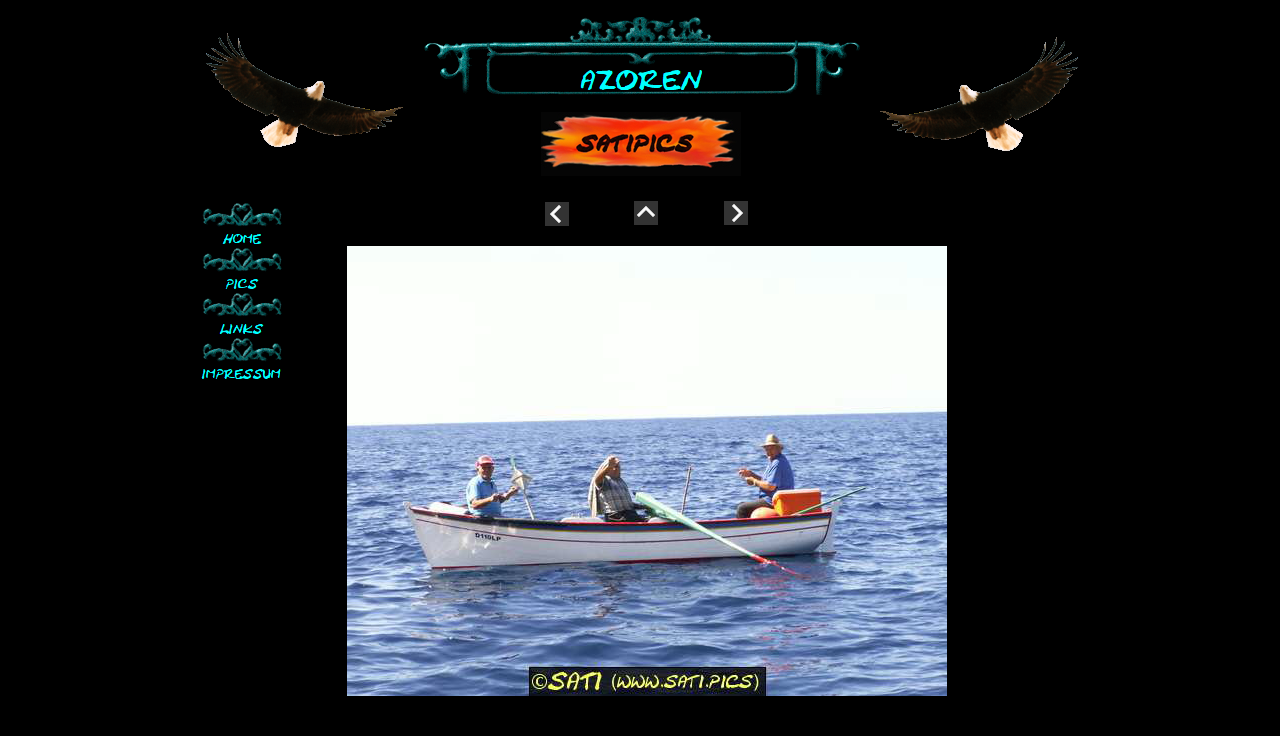

--- FILE ---
content_type: text/html
request_url: https://satipics.com/html/azoren_78.html
body_size: 10007
content:
<!DOCTYPE html>
<html>
<head>
<title>azoren</title>
<meta charset="UTF-8"/>
<meta http-equiv="X-UA-Compatible" content="IE=edge"/>
<meta name="Description" content="sati - fotograf und fotojournalist - satipics - welcome to a magic world"/>
<meta name="Author" content="sati"/>
<meta name="Generator" content="sati (sati@satipics.com)"/>
<meta name="revisit-after" content="7 days"/>
<meta name="Keywords" content="sati, satipics, fotograf, fotojournalist, rock heavy, foto-dvd, fotoshow-dvd, roskilde festival, burg herzberg festival, malaysia, lappland, kördorf, lübeck, sarti,  griechenland, chalkidiki, woodstock, azoren, pico, horta, faial, sao miguel, the musical box, la gomera, gomera, malta, konzertfotos, livefotos, festival fotos, festival photos, live photos, webdesign, catzenelnbogener ritterspiele, catzenelnbogen, katzenelnbogen, steppenfest, herzberg, love and peace"/>
<meta name="Robots" content="index, follow"/>
<script type="text/javascript" src="../assets/jquery.js">
</script>
<script type="text/javascript" src="../assets/navbars.js">
</script>
<link rel="stylesheet" type="text/css" href="../html/fusion.css">
<link rel="stylesheet" type="text/css" href="../html/style.css">
<link rel="stylesheet" type="text/css" href="../html/site.css">
<link rel="stylesheet" type="text/css" href="../html/nof_jcarousel_skin.css">
<style type="text/css" title="NOF_STYLE_SHEET">
body { margin:0px; text-align: center }
.nof-centerContent { margin:0px auto; text-align: left; width:900px }
</style>
<script type="text/javascript" src="./azoren1_nof.js">
</script>
</head>
<body class="nof-centerBody">
 <div class="nof-centerContent">
  <div class="nof-positioning">
   <div class="nof-clearfix nof-positioning">
    <div class="nof-positioning" style="line-height: 0px; float: left; display: inline; width: 200px; margin-top: 32px; margin-left: 15px; "><img id="Bild15" height="115" width="200" src="../assets/images/eagle.gif" alt="eagle" title="eagle"></div>
    <div style="float: left" class="nof-positioning">
     <div class="nof-positioning" style="width: 446px; margin-top: 15px; margin-left: 14px; ">
      <div id="Banner1" title="azoren" style="background-repeat: no-repeat; background-image: url('../assets/images/autogen/azoren_NBanner.gif'); height: 80px; width: 446px;">
       <p style="visibility: hidden;">azoren</p>
      </div>
     </div>
     <div class="nof-positioning" style="line-height: 0px; width: 200px; margin-top: 17px; margin-left: 136px; "><img id="Bild2" height="64" width="200" src="../assets/images/head-black-s.jpg" alt="head-black-s" title="head-black-s"></div>
    </div>
    <div class="nof-positioning" style="line-height: 0px; float: left; display: inline; width: 200px; margin-top: 36px; margin-left: 15px; "><img id="Bild16" height="115" width="200" src="../assets/images/eagle2.gif" alt="eagle2" title="eagle2"></div>
   </div>
   <div class="nof-clearfix nof-positioning">
    <div class="nof-positioning" style="float: left; display: inline; width: 84px; margin-top: 25px; margin-left: 10px; ">
     <ul id="NavigationBar1" style="z-index: 1000; display: none">
      <li id="Navigationsschaltflaeche9"><a href="../index.html" title="home" style="line-height: 0">home</a></li>
      <li id="Navigationsschaltflaeche10"><a href="../html/pics.html" title="pics" style="line-height: 0">pics</a>
       <ul id="NavigationBar1_1">
        <li id="Navigationsschaltflaeche17"><a href="../html/kenya.html" title="kenya" style="line-height: 0">kenya</a>
         <ul id="NavigationBar1_2">
          <li id="Navigationsschaltflaeche18"><a href="../html/kenya_0.html" title="kenya" style="line-height: 0">kenya</a></li>
         </ul>
        </li>
        <li id="Navigationsschaltflaeche19"><a href="../html/madeira.html" title="madeira" style="line-height: 0">madeira</a>
         <ul id="NavigationBar1_3">
          <li id="Navigationsschaltflaeche20"><a href="../html/madeira_0.html" title="madeira" style="line-height: 0">madeira</a></li>
         </ul>
        </li>
        <li id="Navigationsschaltflaeche21"><a href="../html/griechenland.html" title="griechenland" style="line-height: 0">griechenland</a>
         <ul id="NavigationBar1_4">
          <li id="Navigationsschaltflaeche22"><a href="../html/griechenland_0.html" title="griechenland" style="line-height: 0">griechenland</a></li>
         </ul>
        </li>
        <li id="Navigationsschaltflaeche23"><a href="../html/azoren.html" title="azoren" style="line-height: 0">azoren</a>
         <ul id="NavigationBar1_5">
          <li id="Navigationsschaltflaeche24"><a href="../html/azoren_0.html" title="azoren" style="line-height: 0">azoren</a></li>
         </ul>
        </li>
        <li id="Navigationsschaltflaeche25"><a href="../html/malaysia.html" title="malaysia" style="line-height: 0">malaysia</a>
         <ul id="NavigationBar1_6">
          <li id="Navigationsschaltflaeche26"><a href="../html/malaysia_0.html" title="malaysia" style="line-height: 0">malaysia</a></li>
         </ul>
        </li>
        <li id="Navigationsschaltflaeche27"><a href="../html/lappland.html" title="lappland" style="line-height: 0">lappland</a>
         <ul id="NavigationBar1_7">
          <li id="Navigationsschaltflaeche28"><a href="../html/lappland_0.html" title="lappland" style="line-height: 0">lappland</a></li>
         </ul>
        </li>
        <li id="Navigationsschaltflaeche29"><a href="../html/malta.html" title="malta" style="line-height: 0">malta</a>
         <ul id="NavigationBar1_8">
          <li id="Navigationsschaltflaeche30"><a href="../html/malta_0.html" title="malta" style="line-height: 0">malta</a></li>
         </ul>
        </li>
        <li id="Navigationsschaltflaeche31"><a href="../html/kordorf.html" title="kördorf" style="line-height: 0">kördorf</a></li>
        <li id="Navigationsschaltflaeche32"><a href="../html/gomera.html" title="gomera" style="line-height: 0">gomera</a>
         <ul id="NavigationBar1_9">
          <li id="Navigationsschaltflaeche33"><a href="../html/gomera_0.html" title="gomera" style="line-height: 0">gomera</a></li>
         </ul>
        </li>
        <li id="Navigationsschaltflaeche34"><a href="../html/lubeck.html" title="lübeck" style="line-height: 0">lübeck</a>
         <ul id="NavigationBar1_10">
          <li id="Navigationsschaltflaeche35"><a href="../html/lubeck_0.html" title="lübeck" style="line-height: 0">lübeck</a></li>
         </ul>
        </li>
       </ul>
      </li>
      <li id="Navigationsschaltflaeche11"><a href="../html/links.html" title="links" style="line-height: 0">links</a></li>
      <li id="Navigationsschaltflaeche12"><a href="../html/impressum.html" title="impressum" style="line-height: 0">impressum</a></li>
     </ul>
    </div>
    <div style="float: left" class="nof-positioning">
     <div class="nof-clearfix nof-positioning">
      <div class="nof-positioning" style="line-height: 0px; float: left; display: inline; width: 24px; margin-top: 26px; margin-left: 261px; "><a href="../html/azoren_77.html"><img id="Bild44" height="24" width="24" src="../assets/images/NavLeft.gif" alt=""></a></div>
      <div class="nof-positioning" style="line-height: 0px; float: left; display: inline; width: 24px; margin-top: 25px; margin-left: 65px; "><a href="../html/azoren.html"><img id="Bild45" height="24" width="24" src="../assets/images/NavUp.gif" alt=""></a></div>
      <div class="nof-positioning" style="line-height: 0px; float: left; display: inline; width: 24px; margin-top: 25px; margin-left: 66px; "><a href="../html/azoren_79.html"><img id="Bild46" height="24" width="24" src="../assets/images/NavRight.gif" alt=""></a></div>
     </div>
     <div class="nof-positioning" style="width: 608px; margin-top: 16px; margin-left: 59px; ">
      <table id="Tabelle26" style="border-spacing:3px;border-collapse:separate;">
       <tr style="">
        <td style="padding: 1px;width:600px;">
         <table id="Table2" class="nof-wrap-left" style="border-spacing:0px;border-collapse:collapse;">
          <tr style="vertical-align:middle;">
           <td style="padding: 0;width:600px;">
            <table id="PhotoTable" class="nof-wrap-left nof-pgFrame" style="border-spacing:0px;border-collapse:collapse;"  >
             <tr style="">
              <td style="padding: 0;width:600px;">
               <p style="line-height: 0px; margin-bottom: 0px; overflow: hidden; max-height: 450px; display: block; width: 600px;"><img id="Datenfeld53" height="450" width="600" src="../assets/images/db_images/db_PICT91771.jpg" alt="PICT9177" title="PICT9177" class="nof-align-bottom" style="vertical-align: bottom;"></p>
              </td>
             </tr>
            </table>
           </td>
          </tr>
         </table>
         <p style="line-height: 0px; margin-bottom: 0px; max-height: 450px; display: block; width: 600px;">&nbsp;</p>
        </td>
       </tr>
      </table>
     </div>
    </div>
   </div>
   <div id="Text11" class="nof-positioning TextObject" style="width: 410px; margin-top: 157px; margin-left: 245px; ">
    <p style="text-align: center; margin-bottom: 0px;"><span style="font-size: 12pt;">hier geht es zur: <a href="../html/impressum.html#anker-datenschutz">datenschutzerklärung</a></span></p>
   </div>
   <div class="nof-positioning" style="width: 332px; margin-top: 40px; margin-left: 243px; ">
    <ul id="NavigationBar2" style="z-index: 1000; display: none">
     <li id="Navigationsschaltflaeche13"><a href="../index.html" title="home" style="line-height: 0">home</a></li>
     <li id="Navigationsschaltflaeche14"><a href="../html/pics.html" title="pics" style="line-height: 0">pics</a></li>
     <li id="Navigationsschaltflaeche15"><a href="../html/links.html" title="links" style="line-height: 0">links</a></li>
     <li id="Navigationsschaltflaeche16"><a href="../html/impressum.html" title="impressum" style="line-height: 0">impressum</a></li>
    </ul>
   </div>
  </div>
 </div>
</body>
</html>
 

--- FILE ---
content_type: text/css
request_url: https://satipics.com/html/style.css
body_size: 5602
content:
/* CSS-Definitionsdatei, die SiteStyle-Stylesheets enth�lt */
BODY { font-family: Milonga; font-size: 14pt; text-transform: lowercase; color: rgb(0,255,255); font-weight: normal; font-style: normal; background-color: rgb(0,0,0);
	white-space : normal;
	margin-top : 0px;
	margin-bottom : 0px}
 A:link { color: rgb(0,230,230)}
 A:visited { color: rgb(0,0,204)}
 .TextObject{ font-family: Milonga; font-size: 12pt; text-transform: lowercase; color: rgb(0,255,255); font-weight: normal; font-style: normal;
	margin-top : 0px;
	margin-bottom : 0px}
 P { font-family: Milonga; font-size: 14pt; text-transform: none; color: rgb(0,255,255); font-weight: normal; font-style: normal;
	font-variant : normal;
	margin-top : 0px;
	margin-bottom : 0px}
 
.nof_satipicsthegateBanners1-Banner1{
font-family:Cracked Johnnie ; font-size:28px; font-weight:400; font-style:normal; color:rgb(0,255,255) 
}

.nof_satipicsthegateNavbar2-Regular{
font-family:Cracked Johnnie ; font-size:13px; font-weight:400; font-style:normal; color:#00ffff 
}

.nof_satipicsthegateNavbar4-Rollover{
font-family:Cracked Johnnie ; font-size:13px; font-weight:normal; font-style:normal; color:rgb(255,51,0) 
}

.nof_satipicsthegateNavbar6-Highlighted{
font-family:Cracked Johnnie ; font-size:13px; font-weight:400; font-style:normal; color:#00ffff 
}

.nof_satipicsthegateNavbar8-HighlightedRollover{
font-family:Cracked Johnnie ; font-size:13px; font-weight:normal; font-style:normal; color:rgb(255,51,0) 
}

.nof_satipicsthegateNavbar3-Regular{
font-family:Cracked Johnnie ; font-size:12px; font-weight:400; font-style:normal; color:#00ffff 
}

.nof_satipicsthegateNavbar5-Rollover{
font-family:Cracked Johnnie ; font-size:13px; font-weight:normal; font-style:normal; color:rgb(255,51,0) 
}

.nof_satipicsthegateNavbar7-Highlighted{
font-family:Cracked Johnnie ; font-size:13px; font-weight:400; font-style:normal; color:#00ffff 
}

.nof_satipicsthegateNavbar9-HighlightedRollover{
font-family:Cracked Johnnie ; font-size:13px; font-weight:normal; font-style:normal; color:rgb(255,51,0) 
}


A {
	color: rgb(0,255,0)
}

A:active {
	color: rgb(0,255,0)
}

A:hover {
	color: rgb(0,255,0)
}
.jcarousel-skin-nof .jcarousel-next-horizontal{
    background: transparent url( "../assets/images/nof-carousel-nav-right-lt.png" ) no-repeat 95% 50%}

.jcarousel-skin-nof:hover .jcarousel-next-horizontal{
	background-image: url( "../assets/images/nof-carousel-nav-right-lt.png" )
}
.jcarousel-skin-nof .jcarousel-next-horizontal:hover {
	background-image: url( "../assets/images/nof-carousel-nav-right-lt.png" ) /* prev */
}

.jcarousel-skin-nof .jcarousel-direction-rtl .jcarousel-next-horizontal:hover {
	background-image: url( "../assets/images/nof-carousel-nav-left-lt.png" )
}

.jcarousel-skin-nof .jcarousel-next-horizontal:focus {
    background-image: url( "../assets/images/nof-carousel-nav-right-dk.png" )
}

.jcarousel-skin-nof .jcarousel-next-horizontal:active {
    background-image: url( "../assets/images/nof-carousel-nav-right-dk.png" )
}

/* Previous */
.jcarousel-skin-nof .jcarousel-prev-horizontal{
    background: transparent url( "../assets/images/nof-carousel-nav-left-lt.png" ) no-repeat 5% 50%}

.jcarousel-skin-nof:hover .jcarousel-prev-horizontal{
	background-image: url( "../assets/images/nof-carousel-nav-left-lt.png" )
}
.jcarousel-skin-nof .jcarousel-prev-horizontal:hover {
	background-image: url( "../assets/images/nof-carousel-nav-left-lt.png" )
}

.jcarousel-skin-nof .jcarousel-direction-rtl .jcarousel-prev-horizontal:hover {
	background-image: url( "../assets/images/nof-carousel-nav-right-lt.png" )
}

.jcarousel-skin-nof .jcarousel-prev-horizontal:focus {
    background-image: url( "../assets/images/nof-carousel-nav-left-dk.png" )
}

.jcarousel-skin-nof .jcarousel-prev-horizontal:active {
    background-image: url( "../assets/images/nof-carousel-nav-left-dk.png" )
}

/**
 *  Vertical Buttons
 */
.jcarousel-skin-nof .jcarousel-next-vertical{
    background: transparent url( "../assets/images/nof-carousel-nav-down-lt.png" ) no-repeat 50% 95%}

.jcarousel-skin-nof:hover .jcarousel-next-vertical{
	background-image: url( "../assets/images/nof-carousel-nav-down-lt.png" )
}
.jcarousel-skin-nof .jcarousel-next-vertical:hover {
	background-image: url( "../assets/images/nof-carousel-nav-down-lt.png" )
}

.jcarousel-skin-nof .jcarousel-direction-rtl .jcarousel-next-vertical:hover {
	background-image: url( "../assets/images/nof-carousel-nav-up-lt.png" )
}

.jcarousel-skin-nof .jcarousel-next-vertical:focus {
    background-image: url( "../assets/images/nof-carousel-nav-down-dk.png" )
}

.jcarousel-skin-nof .jcarousel-next-vertical:active {
    background-image: url( "../assets/images/nof-carousel-nav-down-dk.png" )
}

/* Previous */
.jcarousel-skin-nof .jcarousel-prev-vertical{
    background: transparent url( "../assets/images/nof-carousel-nav-up-lt.png" ) no-repeat 50% 5%}

.jcarousel-skin-nof:hover .jcarousel-prev-vertical{
	background-image: url( "../assets/images/nof-carousel-nav-up-lt.png" )
}
.jcarousel-skin-nof .jcarousel-prev-vertical:hover {
	background-image: url( "../assets/images/nof-carousel-nav-up-lt.png" )
}

.jcarousel-skin-nof .jcarousel-direction-rtl .jcarousel-prev-vertical:hover {
	background-image: url( "../assets/images/nof-carousel-nav-down-lt.png" )
}

.jcarousel-skin-nof .jcarousel-prev-vertical:focus {
    background-image: url( "../assets/images/nof-carousel-nav-up-dk.png" )
}

.jcarousel-skin-nof .jcarousel-prev-vertical:active {
    background-image: url( "../assets/images/nof-carousel-nav-up-dk.png" )
}


H1 {
	font-size: 16pt;
	font-family : Milonga
}

H2 {
	font-size: 14pt;
	font-family : Milonga
}

H3 {
	font-size: 12pt;
	font-family : Milonga
}

UL {	margin-top : 0px;
	margin-bottom : 0px
}

OL {	margin-top : 0px;
	margin-bottom : 0px
}

--- FILE ---
content_type: text/javascript
request_url: https://satipics.com/html/azoren1_nof.js
body_size: 6225
content:
// Begin XHTML adjustment
$(document).ready(function(){
	if (jQuery.browser.msie && jQuery.browser.version.substr(0, 2) == "6.") {
		$(".nof-clearfix").each(function (i) {
			$(this).append("<div style='clear:both'/>");
			$(this).removeClass("nof-clearfix");
		});
	}
});

// End XHTML adjustment

// Begin Navigation Bars
var ButtonsImageMapping = [];
ButtonsImageMapping["NavigationBar1"] = {
	"Navigationsschaltflaeche9" : { image: "../assets/images/autogen/home_Np1_2.gif", rollover: "../assets/images/autogen/home_NRp3_2.gif", w: 84, h: 45 },
	"Navigationsschaltflaeche10" : { image: "../assets/images/autogen/pics_Hp1_2.gif", rollover: "../assets/images/autogen/pics_HRp3_2.gif", w: 84, h: 45, opening: "right", offsetX: 84, offsetY: 0 },
	"Navigationsschaltflaeche17" : { image: "../assets/images/autogen/kenya_Np1.gif", rollover: "../assets/images/autogen/kenya_NRp3.gif", w: 84, h: 45 },
	"Navigationsschaltflaeche18" : { image: "../assets/images/autogen/kenya_Np1.gif", rollover: "../assets/images/autogen/kenya_NRp3.gif", w: 84, h: 45 },
	"Navigationsschaltflaeche19" : { image: "../assets/images/autogen/madeira_Np1.gif", rollover: "../assets/images/autogen/madeira_NRp3.gif", w: 84, h: 45 },
	"Navigationsschaltflaeche20" : { image: "../assets/images/autogen/madeira_Np1.gif", rollover: "../assets/images/autogen/madeira_NRp3.gif", w: 84, h: 45 },
	"Navigationsschaltflaeche21" : { image: "../assets/images/autogen/griechenland_Np1.gif", rollover: "../assets/images/autogen/griechenland_NRp3.gif", w: 84, h: 45 },
	"Navigationsschaltflaeche22" : { image: "../assets/images/autogen/griechenland_Np1.gif", rollover: "../assets/images/autogen/griechenland_NRp3.gif", w: 84, h: 45 },
	"Navigationsschaltflaeche23" : { image: "../assets/images/autogen/azoren_Np1.gif", rollover: "../assets/images/autogen/azoren_NRp3.gif", w: 84, h: 45 },
	"Navigationsschaltflaeche24" : { image: "../assets/images/autogen/azoren_Np1.gif", rollover: "../assets/images/autogen/azoren_NRp3.gif", w: 84, h: 45 },
	"Navigationsschaltflaeche25" : { image: "../assets/images/autogen/malaysia_Np1.gif", rollover: "../assets/images/autogen/malaysia_NRp3.gif", w: 84, h: 45 },
	"Navigationsschaltflaeche26" : { image: "../assets/images/autogen/malaysia_Np1.gif", rollover: "../assets/images/autogen/malaysia_NRp3.gif", w: 84, h: 45 },
	"Navigationsschaltflaeche27" : { image: "../assets/images/autogen/lappland_Np1.gif", rollover: "../assets/images/autogen/lappland_NRp3.gif", w: 84, h: 45 },
	"Navigationsschaltflaeche28" : { image: "../assets/images/autogen/lappland_Np1.gif", rollover: "../assets/images/autogen/lappland_NRp3.gif", w: 84, h: 45 },
	"Navigationsschaltflaeche29" : { image: "../assets/images/autogen/malta_Np1.gif", rollover: "../assets/images/autogen/malta_NRp3.gif", w: 84, h: 45 },
	"Navigationsschaltflaeche30" : { image: "../assets/images/autogen/malta_Np1.gif", rollover: "../assets/images/autogen/malta_NRp3.gif", w: 84, h: 45 },
	"Navigationsschaltflaeche31" : { image: "../assets/images/autogen/k-rdorf_Np1.gif", rollover: "../assets/images/autogen/k-rdorf_NRp3.gif", w: 84, h: 45 },
	"Navigationsschaltflaeche32" : { image: "../assets/images/autogen/gomera_Np1.gif", rollover: "../assets/images/autogen/gomera_NRp3.gif", w: 84, h: 45 },
	"Navigationsschaltflaeche33" : { image: "../assets/images/autogen/gomera_Np1.gif", rollover: "../assets/images/autogen/gomera_NRp3.gif", w: 84, h: 45 },
	"Navigationsschaltflaeche34" : { image: "../assets/images/autogen/l-beck_Np1.gif", rollover: "../assets/images/autogen/l-beck_NRp3.gif", w: 84, h: 45 },
	"Navigationsschaltflaeche35" : { image: "../assets/images/autogen/l-beck_Np1.gif", rollover: "../assets/images/autogen/l-beck_NRp3.gif", w: 84, h: 45 },
	"Navigationsschaltflaeche11" : { image: "../assets/images/autogen/links_Np1_1.gif", rollover: "../assets/images/autogen/links_NRp3_2.gif", w: 84, h: 45 },
	"Navigationsschaltflaeche12" : { image: "../assets/images/autogen/impressum_Np1_1.gif", rollover: "../assets/images/autogen/impressum_NRp3_2.gif", w: 84, h: 45 }
};

$(document).ready(function(){
	$.fn.nofNavBarOptions({ navBarId: "NavigationBar1", rollover: true, autoClose: false });
	$("#NavigationBar1").nofNavBar({isMain: true, orientation: "vertical" });
	$("#NavigationBar1_1").nofNavBar({isMain: false, orientation: "vertical", opening: "right", offsetX: 84, offsetY: 0 });
	$("#NavigationBar1_2").nofNavBar({isMain: false, orientation: "vertical", opening: "right", offsetX: 84, offsetY: 0 });
	$("#NavigationBar1_3").nofNavBar({isMain: false, orientation: "vertical", opening: "right", offsetX: 84, offsetY: 0 });
	$("#NavigationBar1_4").nofNavBar({isMain: false, orientation: "vertical", opening: "right", offsetX: 84, offsetY: 0 });
	$("#NavigationBar1_5").nofNavBar({isMain: false, orientation: "vertical", opening: "right", offsetX: 84, offsetY: 0 });
	$("#NavigationBar1_6").nofNavBar({isMain: false, orientation: "vertical", opening: "right", offsetX: 84, offsetY: 0 });
	$("#NavigationBar1_7").nofNavBar({isMain: false, orientation: "vertical", opening: "right", offsetX: 84, offsetY: 0 });
	$("#NavigationBar1_8").nofNavBar({isMain: false, orientation: "vertical", opening: "right", offsetX: 84, offsetY: 0 });
	$("#NavigationBar1_9").nofNavBar({isMain: false, orientation: "vertical", opening: "right", offsetX: 84, offsetY: 0 });
	$("#NavigationBar1_10").nofNavBar({isMain: false, orientation: "vertical", opening: "right", offsetX: 84, offsetY: 0 });
	$("#NavigationBar1 ul").hide();
});


ButtonsImageMapping["NavigationBar2"] = {
	"Navigationsschaltflaeche13" : { image: "../assets/images/autogen/home_Ns1.gif", rollover: "../assets/images/autogen/home_NRs3.gif", w: 83, h: 37 },
	"Navigationsschaltflaeche14" : { image: "../assets/images/autogen/pics_Hs1.gif", rollover: "../assets/images/autogen/pics_HRs3.gif", w: 83, h: 37 },
	"Navigationsschaltflaeche15" : { image: "../assets/images/autogen/links_Ns1_1.gif", rollover: "../assets/images/autogen/links_NRs3.gif", w: 83, h: 37 },
	"Navigationsschaltflaeche16" : { image: "../assets/images/autogen/impressum_Ns1_1.gif", rollover: "../assets/images/autogen/impressum_NRs3.gif", w: 83, h: 37 }
};

$(document).ready(function(){
	$.fn.nofNavBarOptions({ navBarId: "NavigationBar2", rollover: true, autoClose: false });
	$("#NavigationBar2").nofNavBar({isMain: true, orientation: "horizontal" });
	$("#NavigationBar2 ul").hide();
});


// End Navigation Bars

